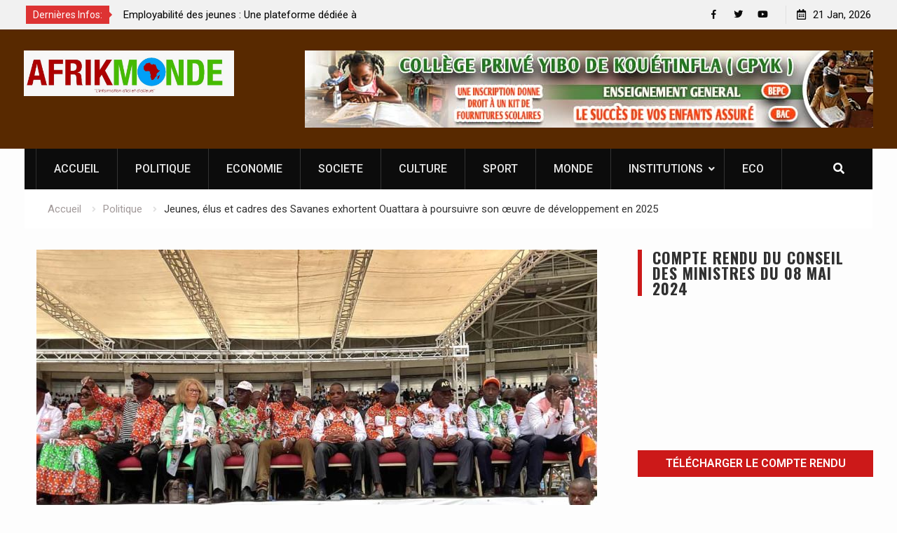

--- FILE ---
content_type: text/html; charset=UTF-8
request_url: https://afrikmonde.com/jeunes-elus-et-cadres-des-savanes-exhortent-ouattara-a-poursuivre-son-oeuvre-de-developpement-en-2025/
body_size: 12911
content:
<!DOCTYPE html><html lang="fr-FR"><head>

	<!-- Google Tag Manager -->
	<script>(function(w,d,s,l,i){w[l]=w[l]||[];w[l].push({'gtm.start':
	new Date().getTime(),event:'gtm.js'});var f=d.getElementsByTagName(s)[0],
	j=d.createElement(s),dl=l!='dataLayer'?'&l='+l:'';j.async=true;j.src=
	'https://www.googletagmanager.com/gtm.js?id='+i+dl;f.parentNode.insertBefore(j,f);
	})(window,document,'script','dataLayer','GTM-WWL27GHB');</script>
	<!-- End Google Tag Manager -->
	
			<meta charset="UTF-8">
		<meta name="viewport" content="width=device-width, initial-scale=1">
		<link rel="profile" href="http://gmpg.org/xfn/11">
		
<title>Jeunes, élus et cadres des Savanes exhortent Ouattara à poursuivre son œuvre de développement en 2025 &#8211; AfrikMonde</title>
<link rel='dns-prefetch' href='//static.addtoany.com' />
<link rel='dns-prefetch' href='//fonts.googleapis.com' />
<link rel='dns-prefetch' href='//s.w.org' />
<link rel="alternate" type="application/rss+xml" title="AfrikMonde &raquo; Flux" href="https://afrikmonde.com/feed/" />
<link rel="alternate" type="application/rss+xml" title="AfrikMonde &raquo; Flux des commentaires" href="https://afrikmonde.com/comments/feed/" />
		<!-- This site uses the Google Analytics by ExactMetrics plugin v7.10.1 - Using Analytics tracking - https://www.exactmetrics.com/ -->
							<script
				src="//www.googletagmanager.com/gtag/js?id=UA-151505137-1"  data-cfasync="false" data-wpfc-render="false" type="text/javascript" async></script>
			<script data-cfasync="false" data-wpfc-render="false" type="text/javascript">
				var em_version = '7.10.1';
				var em_track_user = true;
				var em_no_track_reason = '';
				
								var disableStrs = [
															'ga-disable-UA-151505137-1',
									];

				/* Function to detect opted out users */
				function __gtagTrackerIsOptedOut() {
					for (var index = 0; index < disableStrs.length; index++) {
						if (document.cookie.indexOf(disableStrs[index] + '=true') > -1) {
							return true;
						}
					}

					return false;
				}

				/* Disable tracking if the opt-out cookie exists. */
				if (__gtagTrackerIsOptedOut()) {
					for (var index = 0; index < disableStrs.length; index++) {
						window[disableStrs[index]] = true;
					}
				}

				/* Opt-out function */
				function __gtagTrackerOptout() {
					for (var index = 0; index < disableStrs.length; index++) {
						document.cookie = disableStrs[index] + '=true; expires=Thu, 31 Dec 2099 23:59:59 UTC; path=/';
						window[disableStrs[index]] = true;
					}
				}

				if ('undefined' === typeof gaOptout) {
					function gaOptout() {
						__gtagTrackerOptout();
					}
				}
								window.dataLayer = window.dataLayer || [];

				window.ExactMetricsDualTracker = {
					helpers: {},
					trackers: {},
				};
				if (em_track_user) {
					function __gtagDataLayer() {
						dataLayer.push(arguments);
					}

					function __gtagTracker(type, name, parameters) {
						if (!parameters) {
							parameters = {};
						}

						if (parameters.send_to) {
							__gtagDataLayer.apply(null, arguments);
							return;
						}

						if (type === 'event') {
							
														parameters.send_to = exactmetrics_frontend.ua;
							__gtagDataLayer(type, name, parameters);
													} else {
							__gtagDataLayer.apply(null, arguments);
						}
					}

					__gtagTracker('js', new Date());
					__gtagTracker('set', {
						'developer_id.dNDMyYj': true,
											});
															__gtagTracker('config', 'UA-151505137-1', {"forceSSL":"true"} );
										window.gtag = __gtagTracker;										(function () {
						/* https://developers.google.com/analytics/devguides/collection/analyticsjs/ */
						/* ga and __gaTracker compatibility shim. */
						var noopfn = function () {
							return null;
						};
						var newtracker = function () {
							return new Tracker();
						};
						var Tracker = function () {
							return null;
						};
						var p = Tracker.prototype;
						p.get = noopfn;
						p.set = noopfn;
						p.send = function () {
							var args = Array.prototype.slice.call(arguments);
							args.unshift('send');
							__gaTracker.apply(null, args);
						};
						var __gaTracker = function () {
							var len = arguments.length;
							if (len === 0) {
								return;
							}
							var f = arguments[len - 1];
							if (typeof f !== 'object' || f === null || typeof f.hitCallback !== 'function') {
								if ('send' === arguments[0]) {
									var hitConverted, hitObject = false, action;
									if ('event' === arguments[1]) {
										if ('undefined' !== typeof arguments[3]) {
											hitObject = {
												'eventAction': arguments[3],
												'eventCategory': arguments[2],
												'eventLabel': arguments[4],
												'value': arguments[5] ? arguments[5] : 1,
											}
										}
									}
									if ('pageview' === arguments[1]) {
										if ('undefined' !== typeof arguments[2]) {
											hitObject = {
												'eventAction': 'page_view',
												'page_path': arguments[2],
											}
										}
									}
									if (typeof arguments[2] === 'object') {
										hitObject = arguments[2];
									}
									if (typeof arguments[5] === 'object') {
										Object.assign(hitObject, arguments[5]);
									}
									if ('undefined' !== typeof arguments[1].hitType) {
										hitObject = arguments[1];
										if ('pageview' === hitObject.hitType) {
											hitObject.eventAction = 'page_view';
										}
									}
									if (hitObject) {
										action = 'timing' === arguments[1].hitType ? 'timing_complete' : hitObject.eventAction;
										hitConverted = mapArgs(hitObject);
										__gtagTracker('event', action, hitConverted);
									}
								}
								return;
							}

							function mapArgs(args) {
								var arg, hit = {};
								var gaMap = {
									'eventCategory': 'event_category',
									'eventAction': 'event_action',
									'eventLabel': 'event_label',
									'eventValue': 'event_value',
									'nonInteraction': 'non_interaction',
									'timingCategory': 'event_category',
									'timingVar': 'name',
									'timingValue': 'value',
									'timingLabel': 'event_label',
									'page': 'page_path',
									'location': 'page_location',
									'title': 'page_title',
								};
								for (arg in args) {
																		if (!(!args.hasOwnProperty(arg) || !gaMap.hasOwnProperty(arg))) {
										hit[gaMap[arg]] = args[arg];
									} else {
										hit[arg] = args[arg];
									}
								}
								return hit;
							}

							try {
								f.hitCallback();
							} catch (ex) {
							}
						};
						__gaTracker.create = newtracker;
						__gaTracker.getByName = newtracker;
						__gaTracker.getAll = function () {
							return [];
						};
						__gaTracker.remove = noopfn;
						__gaTracker.loaded = true;
						window['__gaTracker'] = __gaTracker;
					})();
									} else {
										console.log("");
					(function () {
						function __gtagTracker() {
							return null;
						}

						window['__gtagTracker'] = __gtagTracker;
						window['gtag'] = __gtagTracker;
					})();
									}
			</script>
				<!-- / Google Analytics by ExactMetrics -->
				<script type="text/javascript">
			window._wpemojiSettings = {"baseUrl":"https:\/\/s.w.org\/images\/core\/emoji\/12.0.0-1\/72x72\/","ext":".png","svgUrl":"https:\/\/s.w.org\/images\/core\/emoji\/12.0.0-1\/svg\/","svgExt":".svg","source":{"concatemoji":"https:\/\/afrikmonde.com\/wp-includes\/js\/wp-emoji-release.min.js?ver=5.4.18"}};
			/*! This file is auto-generated */
			!function(e,a,t){var n,r,o,i=a.createElement("canvas"),p=i.getContext&&i.getContext("2d");function s(e,t){var a=String.fromCharCode;p.clearRect(0,0,i.width,i.height),p.fillText(a.apply(this,e),0,0);e=i.toDataURL();return p.clearRect(0,0,i.width,i.height),p.fillText(a.apply(this,t),0,0),e===i.toDataURL()}function c(e){var t=a.createElement("script");t.src=e,t.defer=t.type="text/javascript",a.getElementsByTagName("head")[0].appendChild(t)}for(o=Array("flag","emoji"),t.supports={everything:!0,everythingExceptFlag:!0},r=0;r<o.length;r++)t.supports[o[r]]=function(e){if(!p||!p.fillText)return!1;switch(p.textBaseline="top",p.font="600 32px Arial",e){case"flag":return s([127987,65039,8205,9895,65039],[127987,65039,8203,9895,65039])?!1:!s([55356,56826,55356,56819],[55356,56826,8203,55356,56819])&&!s([55356,57332,56128,56423,56128,56418,56128,56421,56128,56430,56128,56423,56128,56447],[55356,57332,8203,56128,56423,8203,56128,56418,8203,56128,56421,8203,56128,56430,8203,56128,56423,8203,56128,56447]);case"emoji":return!s([55357,56424,55356,57342,8205,55358,56605,8205,55357,56424,55356,57340],[55357,56424,55356,57342,8203,55358,56605,8203,55357,56424,55356,57340])}return!1}(o[r]),t.supports.everything=t.supports.everything&&t.supports[o[r]],"flag"!==o[r]&&(t.supports.everythingExceptFlag=t.supports.everythingExceptFlag&&t.supports[o[r]]);t.supports.everythingExceptFlag=t.supports.everythingExceptFlag&&!t.supports.flag,t.DOMReady=!1,t.readyCallback=function(){t.DOMReady=!0},t.supports.everything||(n=function(){t.readyCallback()},a.addEventListener?(a.addEventListener("DOMContentLoaded",n,!1),e.addEventListener("load",n,!1)):(e.attachEvent("onload",n),a.attachEvent("onreadystatechange",function(){"complete"===a.readyState&&t.readyCallback()})),(n=t.source||{}).concatemoji?c(n.concatemoji):n.wpemoji&&n.twemoji&&(c(n.twemoji),c(n.wpemoji)))}(window,document,window._wpemojiSettings);
		</script>
		<style type="text/css">
img.wp-smiley,
img.emoji {
	display: inline !important;
	border: none !important;
	box-shadow: none !important;
	height: 1em !important;
	width: 1em !important;
	margin: 0 .07em !important;
	vertical-align: -0.1em !important;
	background: none !important;
	padding: 0 !important;
}
</style>
	<link rel='stylesheet' id='font-awesome-css'  href='https://afrikmonde.com/wp-content/themes/start-magazine/vendors/font-awesome/css/all.min.css?ver=5.1.1' type='text/css' media='all' />
<link rel='stylesheet' id='start-magazine-google-fonts-css'  href='https://fonts.googleapis.com/css?family=Oswald%3A400%2C500%2C600%2C700%7CRoboto%3A100%2C400%2C500%2C600%2C700&#038;subset=latin%2Clatin-ext' type='text/css' media='all' />
<link rel='stylesheet' id='jquery-sidr-css'  href='https://afrikmonde.com/wp-content/themes/start-magazine/vendors/sidr/css/jquery.sidr.dark.min.css?ver=2.2.1' type='text/css' media='all' />
<link rel='stylesheet' id='jquery-slick-css'  href='https://afrikmonde.com/wp-content/themes/start-magazine/vendors/slick/slick.min.css?ver=1.5.9' type='text/css' media='all' />
<link rel='stylesheet' id='start-magazine-style-css'  href='https://afrikmonde.com/wp-content/themes/start-magazine/style.css?ver=2.0.1' type='text/css' media='all' />
<link rel='stylesheet' id='addtoany-css'  href='https://afrikmonde.com/wp-content/plugins/add-to-any/addtoany.min.css?ver=1.16' type='text/css' media='all' />
<script type='text/javascript' src='https://afrikmonde.com/wp-content/plugins/google-analytics-dashboard-for-wp/assets/js/frontend-gtag.min.js?ver=7.10.1'></script>
<script data-cfasync="false" data-wpfc-render="false" type="text/javascript" id='exactmetrics-frontend-script-js-extra'>/* <![CDATA[ */
var exactmetrics_frontend = {"js_events_tracking":"true","download_extensions":"zip,mp3,mpeg,pdf,docx,pptx,xlsx,rar","inbound_paths":"[{\"path\":\"\\\/go\\\/\",\"label\":\"affiliate\"},{\"path\":\"\\\/recommend\\\/\",\"label\":\"affiliate\"}]","home_url":"https:\/\/afrikmonde.com","hash_tracking":"false","ua":"UA-151505137-1","v4_id":""};/* ]]> */
</script>
<script type='text/javascript'>
window.a2a_config=window.a2a_config||{};a2a_config.callbacks=[];a2a_config.overlays=[];a2a_config.templates={};a2a_localize = {
	Share: "Partager",
	Save: "Enregistrer",
	Subscribe: "S'abonner",
	Email: "E-mail",
	Bookmark: "Signet",
	ShowAll: "Montrer tout",
	ShowLess: "Montrer moins",
	FindServices: "Trouver des service(s)",
	FindAnyServiceToAddTo: "Trouver instantan&eacute;ment des services &agrave; ajouter &agrave;",
	PoweredBy: "Propuls&eacute; par",
	ShareViaEmail: "Partager par e-mail",
	SubscribeViaEmail: "S’abonner par e-mail",
	BookmarkInYourBrowser: "Ajouter un signet dans votre navigateur",
	BookmarkInstructions: "Appuyez sur Ctrl+D ou \u2318+D pour mettre cette page en signet",
	AddToYourFavorites: "Ajouter &agrave; vos favoris",
	SendFromWebOrProgram: "Envoyer depuis n’importe quelle adresse e-mail ou logiciel e-mail",
	EmailProgram: "Programme d’e-mail",
	More: "Plus&#8230;",
	ThanksForSharing: "Merci de partager !",
	ThanksForFollowing: "Merci de nous suivre !"
};
</script>
<script type='text/javascript' async src='https://static.addtoany.com/menu/page.js'></script>
<script type='text/javascript' src='https://afrikmonde.com/wp-includes/js/jquery/jquery.js?ver=1.12.4-wp'></script>
<script type='text/javascript' src='https://afrikmonde.com/wp-includes/js/jquery/jquery-migrate.min.js?ver=1.4.1'></script>
<script type='text/javascript' async src='https://afrikmonde.com/wp-content/plugins/add-to-any/addtoany.min.js?ver=1.1'></script>
<link rel='https://api.w.org/' href='https://afrikmonde.com/wp-json/' />
<link rel="EditURI" type="application/rsd+xml" title="RSD" href="https://afrikmonde.com/xmlrpc.php?rsd" />
<link rel="wlwmanifest" type="application/wlwmanifest+xml" href="https://afrikmonde.com/wp-includes/wlwmanifest.xml" /> 
<link rel='prev' title='Hommage au président Ouattara : Le ministre Amadou Coulibaly réussit le pari de la mobilisation' href='https://afrikmonde.com/hommage-au-president-ouattara-le-ministre-amadou-coulibaly-reussit-le-pari-de-la-mobilisation/' />
<link rel='next' title='Tchad/Présidentielle : le président de la Jeunesse consciente africaine félicite Mahamat Idriss Déby pour sa brillante victoire' href='https://afrikmonde.com/tchad-presidentielle-le-president-de-la-jeunesse-consciente-africaine-felicite-mahamat-idriss-deby-pour-sa-brillante-victoire/' />
<meta name="generator" content="WordPress 5.4.18" />
<link rel="canonical" href="https://afrikmonde.com/jeunes-elus-et-cadres-des-savanes-exhortent-ouattara-a-poursuivre-son-oeuvre-de-developpement-en-2025/" />
<link rel='shortlink' href='https://afrikmonde.com/?p=15528' />
<link rel="alternate" type="application/json+oembed" href="https://afrikmonde.com/wp-json/oembed/1.0/embed?url=https%3A%2F%2Fafrikmonde.com%2Fjeunes-elus-et-cadres-des-savanes-exhortent-ouattara-a-poursuivre-son-oeuvre-de-developpement-en-2025%2F" />
<link rel="alternate" type="text/xml+oembed" href="https://afrikmonde.com/wp-json/oembed/1.0/embed?url=https%3A%2F%2Fafrikmonde.com%2Fjeunes-elus-et-cadres-des-savanes-exhortent-ouattara-a-poursuivre-son-oeuvre-de-developpement-en-2025%2F&#038;format=xml" />

            <!--/ Facebook Thumb Fixer Open Graph /-->
            <meta property="og:type" content="article" />
            <meta property="og:url" content="https://afrikmonde.com/jeunes-elus-et-cadres-des-savanes-exhortent-ouattara-a-poursuivre-son-oeuvre-de-developpement-en-2025/" />
            <meta property="og:title" content="Jeunes, élus et cadres des Savanes exhortent Ouattara à poursuivre son œuvre de développement en 2025" />
            <meta property="og:description" content="AfrikMonde.com (21-05-2024) Le président Alassane Ouattara ou rien. C’est l’essentiel du message qui ressort des différentes allocutions prononcées à l’occasion&hellip;" />
            <meta property="og:site_name" content="AfrikMonde" />
            <meta property="og:image" content="https://afrikmonde.com/wp-content/uploads/2024/05/OUATTARA-KORHOGO-2.jpg" />
            <meta property="og:image:alt" content="" />
            <meta property="og:image:width" content="800" />
            <meta property="og:image:height" content="600" />

            <meta itemscope itemtype="article" />
            <meta itemprop="description" content="AfrikMonde.com (21-05-2024) Le président Alassane Ouattara ou rien. C’est l’essentiel du message qui ressort des différentes allocutions prononcées à l’occasion&hellip;" />
            <meta itemprop="image" content="https://afrikmonde.com/wp-content/uploads/2024/05/OUATTARA-KORHOGO-2.jpg" />

            <meta name="twitter:card" content="summary_large_image" />
            <meta name="twitter:url" content="https://afrikmonde.com/jeunes-elus-et-cadres-des-savanes-exhortent-ouattara-a-poursuivre-son-oeuvre-de-developpement-en-2025/" />
            <meta name="twitter:title" content="Jeunes, élus et cadres des Savanes exhortent Ouattara à poursuivre son œuvre de développement en 2025" />
            <meta name="twitter:description" content="AfrikMonde.com (21-05-2024) Le président Alassane Ouattara ou rien. C’est l’essentiel du message qui ressort des différentes allocutions prononcées à l’occasion&hellip;" />
            <meta name="twitter:image" content="https://afrikmonde.com/wp-content/uploads/2024/05/OUATTARA-KORHOGO-2.jpg" />

            

<link rel="icon" href="https://afrikmonde.com/wp-content/uploads/2019/10/cropped-Logo-Afrik-Monde-2-32x32.png" sizes="32x32" />
<link rel="icon" href="https://afrikmonde.com/wp-content/uploads/2019/10/cropped-Logo-Afrik-Monde-2-192x192.png" sizes="192x192" />
<link rel="apple-touch-icon" href="https://afrikmonde.com/wp-content/uploads/2019/10/cropped-Logo-Afrik-Monde-2-180x180.png" />
<meta name="msapplication-TileImage" content="https://afrikmonde.com/wp-content/uploads/2019/10/cropped-Logo-Afrik-Monde-2-270x270.png" />
		<style type="text/css" id="wp-custom-css">
			.start_magazine_widget_posts_slider .cycle-slideshow h3{
	font-size:25px;
}
#masthead{
	background-color:#582900
;
}
h3{
	font-size:14px;
}		</style>
			<!-- Global site tag (gtag.js) - Google Analytics -->
	<!-- Google tag (gtag.js) -->
	<!-- <script async src="https://www.googletagmanager.com/gtag/js?id=G-7H5LKF6BEM"></script>
	<script>
	  window.dataLayer = window.dataLayer || [];
	  function gtag(){dataLayer.push(arguments);}
	  gtag('js', new Date());

	  gtag('config', 'G-7H5LKF6BEM');
	</script> -->

<!-- <script data-ad-client="ca-pub-4296350186926962" async src="https://pagead2.googlesyndication.com/pagead/js/adsbygoogle.js"></script> -->

</head>

<body class="post-template-default single single-post postid-15528 single-format-standard wp-custom-logo group-blog global-layout-right-sidebar header-ads-enabled">

	<!-- Google Tag Manager (noscript) -->
	<noscript><iframe src="https://www.googletagmanager.com/ns.html?id=GTM-WWL27GHB"
	height="0" width="0" style="display:none;visibility:hidden"></iframe></noscript>
	<!-- End Google Tag Manager (noscript) -->
	
			<div id="tophead">
			<div class="container">
				
		<div class="top-news">
							<span class="top-news-title">Dernières Infos:</span>
													<div id="notice-ticker">
					<div class="notice-inner-wrap">
						<div class="breaking-news-list">
															<div><a href="https://afrikmonde.com/conference-internationale-universitaires-nippons-et-africains-a-la-recherche-de-solutions-durables/">Conférence internationale : Universitaires nippons et africains à la recherche de solutions durables</a></div>
															<div><a href="https://afrikmonde.com/employabilite-des-jeunes-une-plateforme-dediee-a-loffre-demplois-temporaires-lancee/">Employabilité des jeunes : Une plateforme dédiée à l’offre d’emplois temporaires lancée</a></div>
															<div><a href="https://afrikmonde.com/cote-divoire-assemblee-nationale-patrick-achi-elu-nouveau-president-de-lhemicycle-il-succede-a-adama-bictogo/">Côte d’Ivoire/Assemblée Nationale : Patrick Achi élu nouveau président de l’Hémicycle, il succède à Adama Bictogo</a></div>
															<div><a href="https://afrikmonde.com/promotion-de-lentrepreneuriat-linstitut-dethno-sociologie-ies-procede-a-la-remise-de-fonds-du-meilleur-projet-entrepreneurial-2026/">Promotion de l’entrepreneuriat : l’Institut d’Ethno-sociologie (IES) procède à la remise de fonds du meilleur projet entrepreneurial 2026</a></div>
																				</div><!-- .breaking-news-list -->
					</div> <!-- .notice-inner-wrap -->
				</div><!-- #notice-ticker -->

			
		</div> <!--.top-news -->
						<div class="right-tophead">
					<div id="time-display">
						<span>21 Jan, 2026</span>
					</div><!-- #time-display -->
											<div id="header-social">
							<div class="widget start_magazine_widget_social"><ul id="menu-menusocial" class="menu"><li id="menu-item-451" class="menu-item menu-item-type-custom menu-item-object-custom menu-item-451"><a href="https://web.facebook.com/AfrikMonde-101086704660111/"><span class="screen-reader-text">Facebook</span></a></li>
<li id="menu-item-452" class="menu-item menu-item-type-custom menu-item-object-custom menu-item-452"><a href="https://twitter.com/afrik_monde"><span class="screen-reader-text">Twitter</span></a></li>
<li id="menu-item-453" class="menu-item menu-item-type-custom menu-item-object-custom menu-item-453"><a href="https://www.youtube.com/"><span class="screen-reader-text">Youtube</span></a></li>
</ul></div>						</div><!-- .header-social -->
									</div><!-- .right-head -->
			</div> <!-- .container -->
		</div><!--  #tophead -->
		<div id="page" class="hfeed site"><a class="skip-link screen-reader-text" href="#content">Skip to content</a>		<a id="mobile-trigger" href="#mob-menu"><i class="fa fa-list-ul" aria-hidden="true"></i></a>
		<div id="mob-menu">
			<ul id="menu-mainmenu" class="menu"><li id="menu-item-466" class="menu-item menu-item-type-custom menu-item-object-custom menu-item-home menu-item-466"><a href="https://afrikmonde.com/">ACCUEIL</a></li>
<li id="menu-item-365" class="menu-item menu-item-type-taxonomy menu-item-object-category current-post-ancestor current-menu-parent current-post-parent menu-item-365"><a href="https://afrikmonde.com/category/politique/">POLITIQUE</a></li>
<li id="menu-item-363" class="menu-item menu-item-type-taxonomy menu-item-object-category menu-item-363"><a href="https://afrikmonde.com/category/economie/">ECONOMIE</a></li>
<li id="menu-item-366" class="menu-item menu-item-type-taxonomy menu-item-object-category menu-item-366"><a href="https://afrikmonde.com/category/societe/">SOCIETE</a></li>
<li id="menu-item-411" class="menu-item menu-item-type-taxonomy menu-item-object-category menu-item-411"><a href="https://afrikmonde.com/category/culture/">CULTURE</a></li>
<li id="menu-item-1061" class="menu-item menu-item-type-taxonomy menu-item-object-category menu-item-1061"><a href="https://afrikmonde.com/category/sport/">SPORT</a></li>
<li id="menu-item-367" class="menu-item menu-item-type-taxonomy menu-item-object-category menu-item-367"><a href="https://afrikmonde.com/category/international/">MONDE</a></li>
<li id="menu-item-13753" class="menu-item menu-item-type-custom menu-item-object-custom menu-item-has-children menu-item-13753"><a href="#">INSTITUTIONS</a>
<ul class="sub-menu">
	<li id="menu-item-13754" class="menu-item menu-item-type-taxonomy menu-item-object-category menu-item-13754"><a href="https://afrikmonde.com/category/direction-generale-du-tresor/">Direction Générale du Trésor</a></li>
	<li id="menu-item-13755" class="menu-item menu-item-type-taxonomy menu-item-object-category menu-item-13755"><a href="https://afrikmonde.com/category/ministere-de-lagriculture/">Ministère de l&rsquo;Agriculture</a></li>
	<li id="menu-item-13756" class="menu-item menu-item-type-taxonomy menu-item-object-category menu-item-13756"><a href="https://afrikmonde.com/category/ministere-de-lenseignement-superieur/">Ministère de l&rsquo;Enseignement Supérieur</a></li>
	<li id="menu-item-13757" class="menu-item menu-item-type-taxonomy menu-item-object-category menu-item-13757"><a href="https://afrikmonde.com/category/ministere-de-la-communication/">Ministère de la Communication</a></li>
	<li id="menu-item-13758" class="menu-item menu-item-type-taxonomy menu-item-object-category menu-item-13758"><a href="https://afrikmonde.com/category/ministere-de-la-construction/">Ministère de la Construction</a></li>
	<li id="menu-item-13759" class="menu-item menu-item-type-taxonomy menu-item-object-category menu-item-13759"><a href="https://afrikmonde.com/category/ministere-du-commerce-et-de-lindustrie/">Ministère du Commerce et de l&rsquo;Industrie</a></li>
</ul>
</li>
<li id="menu-item-16219" class="menu-item menu-item-type-custom menu-item-object-custom menu-item-16219"><a href="https://afrikmonde.com/category/economie/">ECO</a></li>
</ul>		</div>
		
	<header id="masthead" class="site-header" role="banner"><div class="container">				<div class="site-branding">

			<a href="https://afrikmonde.com/" class="custom-logo-link" rel="home"><img width="1080" height="234" src="https://afrikmonde.com/wp-content/uploads/2020/04/cropped-IMG-20200424-WA0001.jpg" class="custom-logo" alt="AfrikMonde" srcset="https://afrikmonde.com/wp-content/uploads/2020/04/cropped-IMG-20200424-WA0001.jpg 1080w, https://afrikmonde.com/wp-content/uploads/2020/04/cropped-IMG-20200424-WA0001-300x65.jpg 300w, https://afrikmonde.com/wp-content/uploads/2020/04/cropped-IMG-20200424-WA0001-768x166.jpg 768w, https://afrikmonde.com/wp-content/uploads/2020/04/cropped-IMG-20200424-WA0001-1024x222.jpg 1024w, https://afrikmonde.com/wp-content/uploads/2020/04/cropped-IMG-20200424-WA0001-400x87.jpg 400w" sizes="(max-width: 1080px) 100vw, 1080px" /></a>
						
			
		</div><!-- .site-branding -->
					<div class="header-ads-area">
				<aside id="media_image-2" class="widget widget_media_image"><img width="811" height="110" src="https://afrikmonde.com/wp-content/uploads/2021/07/pub-ecole-1.jpeg" class="image wp-image-6444  attachment-full size-full" alt="" style="max-width: 100%; height: auto;" srcset="https://afrikmonde.com/wp-content/uploads/2021/07/pub-ecole-1.jpeg 811w, https://afrikmonde.com/wp-content/uploads/2021/07/pub-ecole-1-300x41.jpeg 300w, https://afrikmonde.com/wp-content/uploads/2021/07/pub-ecole-1-768x104.jpeg 768w, https://afrikmonde.com/wp-content/uploads/2021/07/pub-ecole-1-400x54.jpeg 400w" sizes="(max-width: 811px) 100vw, 811px" /></aside>			</div> <!-- .header-ads-area -->
				</div><!-- .container --></header><!-- #masthead -->		<div id="main-nav" class="clear-fix main-nav">
			<div class="container">
				<nav id="site-navigation" class="main-navigation" role="navigation">
					<div class="wrap-menu-content">
						<div class="menu-mainmenu-container"><ul id="primary-menu" class="menu"><li class="menu-item menu-item-type-custom menu-item-object-custom menu-item-home menu-item-466"><a href="https://afrikmonde.com/">ACCUEIL</a></li>
<li class="menu-item menu-item-type-taxonomy menu-item-object-category current-post-ancestor current-menu-parent current-post-parent menu-item-365"><a href="https://afrikmonde.com/category/politique/">POLITIQUE</a></li>
<li class="menu-item menu-item-type-taxonomy menu-item-object-category menu-item-363"><a href="https://afrikmonde.com/category/economie/">ECONOMIE</a></li>
<li class="menu-item menu-item-type-taxonomy menu-item-object-category menu-item-366"><a href="https://afrikmonde.com/category/societe/">SOCIETE</a></li>
<li class="menu-item menu-item-type-taxonomy menu-item-object-category menu-item-411"><a href="https://afrikmonde.com/category/culture/">CULTURE</a></li>
<li class="menu-item menu-item-type-taxonomy menu-item-object-category menu-item-1061"><a href="https://afrikmonde.com/category/sport/">SPORT</a></li>
<li class="menu-item menu-item-type-taxonomy menu-item-object-category menu-item-367"><a href="https://afrikmonde.com/category/international/">MONDE</a></li>
<li class="menu-item menu-item-type-custom menu-item-object-custom menu-item-has-children menu-item-13753"><a href="#">INSTITUTIONS</a>
<ul class="sub-menu">
	<li class="menu-item menu-item-type-taxonomy menu-item-object-category menu-item-13754"><a href="https://afrikmonde.com/category/direction-generale-du-tresor/">Direction Générale du Trésor</a></li>
	<li class="menu-item menu-item-type-taxonomy menu-item-object-category menu-item-13755"><a href="https://afrikmonde.com/category/ministere-de-lagriculture/">Ministère de l&rsquo;Agriculture</a></li>
	<li class="menu-item menu-item-type-taxonomy menu-item-object-category menu-item-13756"><a href="https://afrikmonde.com/category/ministere-de-lenseignement-superieur/">Ministère de l&rsquo;Enseignement Supérieur</a></li>
	<li class="menu-item menu-item-type-taxonomy menu-item-object-category menu-item-13757"><a href="https://afrikmonde.com/category/ministere-de-la-communication/">Ministère de la Communication</a></li>
	<li class="menu-item menu-item-type-taxonomy menu-item-object-category menu-item-13758"><a href="https://afrikmonde.com/category/ministere-de-la-construction/">Ministère de la Construction</a></li>
	<li class="menu-item menu-item-type-taxonomy menu-item-object-category menu-item-13759"><a href="https://afrikmonde.com/category/ministere-du-commerce-et-de-lindustrie/">Ministère du Commerce et de l&rsquo;Industrie</a></li>
</ul>
</li>
<li class="menu-item menu-item-type-custom menu-item-object-custom menu-item-16219"><a href="https://afrikmonde.com/category/economie/">ECO</a></li>
</ul></div>					</div><!-- .wrap-menu-content -->
				</nav><!-- #site-navigation -->

									<div class="header-search-box">
						<a href="#" class="search-icon"><i class="fa fa-search"></i></a>
						<div class="search-box-wrap">
							<form role="search" method="get" class="search-form" action="https://afrikmonde.com/">
			<label>
			<span class="screen-reader-text">Search for:</span>
			<input type="search" class="search-field" placeholder="Search&hellip;" value="" name="s" title="Search for:" />
			</label>
			<input type="submit" class="search-submit" value="&#xf002;" /></form>						</div>
					</div> <!-- .header-search-box -->
							</div><!-- .container -->
		</div><!-- #main-nav -->
			<div id="breadcrumb"><div class="container"><div role="navigation" aria-label="Breadcrumbs" class="breadcrumb-trail breadcrumbs" itemprop="breadcrumb"><ul class="trail-items" itemscope itemtype="http://schema.org/BreadcrumbList"><meta name="numberOfItems" content="3" /><meta name="itemListOrder" content="Ascending" /><li itemprop="itemListElement" itemscope itemtype="http://schema.org/ListItem" class="trail-item trail-begin"><a href="https://afrikmonde.com/" rel="home" itemprop="item"><span itemprop="name">Accueil</span></a><meta itemprop="position" content="1" /></li><li itemprop="itemListElement" itemscope itemtype="http://schema.org/ListItem" class="trail-item"><a href="https://afrikmonde.com/category/politique/" itemprop="item"><span itemprop="name">Politique</span></a><meta itemprop="position" content="2" /></li><li itemprop="itemListElement" itemscope itemtype="http://schema.org/ListItem" class="trail-item trail-end"><span itemprop="item"><span itemprop="name">Jeunes, élus et cadres des Savanes exhortent Ouattara à poursuivre son œuvre de développement en 2025</span></span><meta itemprop="position" content="3" /></li></ul></div></div><!-- .container --></div><!-- #breadcrumb -->		<div id="content" class="site-content">
				    <div class="container">
		    <div class="inner-wrapper">
		    	
	<div id="primary" class="content-area">
		<main id="main" class="site-main" role="main">

		
			
<article id="post-15528" class="post-15528 post type-post status-publish format-standard has-post-thumbnail hentry category-politique category-la-une tag-alassane-ouattara tag-district-autonome-des-savanes tag-hommage-korhogo tag-presidentielle-2025 tag-stade-amadou-gon-coulibaly">
	<img width="800" height="600" src="https://afrikmonde.com/wp-content/uploads/2024/05/OUATTARA-KORHOGO-2.jpg" class="start-magazine-post-thumb aligncenter wp-post-image" alt="" srcset="https://afrikmonde.com/wp-content/uploads/2024/05/OUATTARA-KORHOGO-2.jpg 800w, https://afrikmonde.com/wp-content/uploads/2024/05/OUATTARA-KORHOGO-2-300x225.jpg 300w, https://afrikmonde.com/wp-content/uploads/2024/05/OUATTARA-KORHOGO-2-768x576.jpg 768w, https://afrikmonde.com/wp-content/uploads/2024/05/OUATTARA-KORHOGO-2-400x300.jpg 400w" sizes="(max-width: 800px) 100vw, 800px" />	<div class="article-wrapper">
		<header class="entry-header">
			<h1 class="entry-title">Jeunes, élus et cadres des Savanes exhortent Ouattara à poursuivre son œuvre de développement en 2025</h1>
			<div class="entry-meta">
				<span class="posted-on"><a href="https://afrikmonde.com/jeunes-elus-et-cadres-des-savanes-exhortent-ouattara-a-poursuivre-son-oeuvre-de-developpement-en-2025/" rel="bookmark"><time class="entry-date published updated" datetime="2024-05-21T11:29:23+02:00">21 mai 2024</time></a></span><span class="byline"> <span class="author vcard"><a class="url fn n" href="https://afrikmonde.com/author/nafysanogo/">Irène Bath</a></span></span><span class="cat-links"><a href="https://afrikmonde.com/category/politique/" rel="category tag">Politique</a>, <a href="https://afrikmonde.com/category/la-une/" rel="category tag">Z-LA-UNE</a></span>			</div><!-- .entry-meta -->
		</header><!-- .entry-header -->
		 <div class="entry-content">
			<p><strong><em>AfrikMonde.com (21-05-2024)</em></strong> Le président Alassane Ouattara ou rien. C’est l’essentiel du message qui ressort des différentes allocutions prononcées à l’occasion de la cérémonie d’hommage au Chef de l’Etat, le Président Alassane Ouattara. En effet, les populations du District Autonome des Savanes ont pris d’assaut le Stade Amadou Gon Coulibaly le samedi 18 Mai 2024 pour remercier le Président Alassane Ouattara pour l’ensemble des investissements réalisés en Côte d’Ivoire, et singulièrement dans le District des Savanes.</p>
<p>Les jeunes, élus et cadres des Savanes souhaitent que le président Ouattara poursuive son œuvre de développement en 2025.</p>
<p>« <em>Ensemble, main dans la main, nous nous tenons autour du Président de la République et l’exhortons à poursuivre son œuvre de développement en 2025 pour le bonheur de tous les Ivoiriens et le bien-être de chacun</em> », ont appelé de tout leur vœux les jeunes du District des Savanes, par la voix de leur porte-parole, Ouattara Drissa.</p>
<p>« <em>L’effet conjugué de toutes les actions de développement du Président de la République, que je ne pourrai citer ici, ouvre une ère nouvelle de prospérité et de rayonnement pour le District Autonome des Savanes et pour tous les Districts de Côte d’Ivoire. C’est dire tout le sens de notre reconnaissance absolue et notre soutien assumé et total au Président de la République afin qu’il poursuive en 2025 son œuvre exceptionnelle dans la voie d’un progrès et d’une prospérité partagés pour toute la Côte d’Ivoire</em> », ont également souhaité les cadres et élus du District des Savanes, selon le porte-parole Traoré Adama.</p>
<p><img class="alignnone  wp-image-15531" src="https://afrikmonde.com/wp-content/uploads/2024/05/POPULATIONS-KORHOGO-1-300x225.jpg" alt="" width="500" height="375" srcset="https://afrikmonde.com/wp-content/uploads/2024/05/POPULATIONS-KORHOGO-1-300x225.jpg 300w, https://afrikmonde.com/wp-content/uploads/2024/05/POPULATIONS-KORHOGO-1-768x576.jpg 768w, https://afrikmonde.com/wp-content/uploads/2024/05/POPULATIONS-KORHOGO-1-400x300.jpg 400w, https://afrikmonde.com/wp-content/uploads/2024/05/POPULATIONS-KORHOGO-1.jpg 800w" sizes="(max-width: 500px) 100vw, 500px" /></p>
<p>Grâce aux investissements dans l’agro-industrie et en dotant le District Autonome des Savanes d’infrastructures économiques de grande qualité, le président Ouattara, faut-il le noter, a permis aux jeunes d’accéder aux opportunités d’insertion socioprofessionnelle, à l’instar des autres régions de la Côte d’Ivoire.</p>
<p>Aujourd’hui, les conditions de vie et de travail des jeunes du District Autonome des Savanes sont nettement meilleures et portent la marque des actions de développement du Président Alassane Ouattara.</p>
<p>Les jeunes bénéficient de la structuration de la filière coton anacarde et participent également aux prises de décision avec la mise en place du Conseil National des Jeunes de Côte d’Ivoire (CNJCI).</p>
<p>Les populations bénéficient aujourd’hui d’un renforcement des infrastructures socioéconomiques en direction des zones rurales pour soutenir le développement des grands projets agricoles et agropastoraux ; de la mise en service d’importantes infrastructures sanitaires, dotées de plateaux techniques modernes qui offrent des soins de qualité aux populations. De même le taux de couverture en électricité est passé de 16,80% en 2011 à 90% en 2023. Le District des Savanes bénéficient de la construction de réseaux d’adduction en eau potable qui soulagent aujourd’hui les populations ; la construction de 4 863 salles de classe au préscolaire et au primaire de 2011 à 2023, soit un total de  6 727 en 2023 contre 1 864 en 2011 ; la construction de 1240 salles de classe au secondaire de 2011 à 2023, soit un total de 1607 en 2023 contre 367 en 2011 ; la transformation de l’Unité Régionale de l’Enseignement Supérieur de Korhogo, en Université et baptisée Université Péléforo Gbon Coulibaly, impliquant d’importants investissements en infrastructures et en équipement ; puis le bitumage des axes routiers (Korhogo-Dianra), (Boundiali-Kani), (Boundiali-Odienné), (Boundiali-Tengréla-frontière Mali), (Korhogo – Niakara/ Ferké, Ferké-Kong, etc.).</p>
<p><strong>Irène BATH (Envoyée spéciale)</strong></p>
<p><strong>AfrikMonde.com </strong></p>
<div class="addtoany_share_save_container addtoany_content addtoany_content_bottom"><div class="a2a_kit a2a_kit_size_32 addtoany_list" data-a2a-url="https://afrikmonde.com/jeunes-elus-et-cadres-des-savanes-exhortent-ouattara-a-poursuivre-son-oeuvre-de-developpement-en-2025/" data-a2a-title="Jeunes, élus et cadres des Savanes exhortent Ouattara à poursuivre son œuvre de développement en 2025"><a class="a2a_button_facebook" href="https://www.addtoany.com/add_to/facebook?linkurl=https%3A%2F%2Fafrikmonde.com%2Fjeunes-elus-et-cadres-des-savanes-exhortent-ouattara-a-poursuivre-son-oeuvre-de-developpement-en-2025%2F&amp;linkname=Jeunes%2C%20%C3%A9lus%20et%20cadres%20des%20Savanes%20exhortent%20Ouattara%20%C3%A0%20poursuivre%20son%20%C5%93uvre%20de%20d%C3%A9veloppement%20en%202025" title="Facebook" rel="nofollow noopener" target="_blank"></a><a class="a2a_button_twitter" href="https://www.addtoany.com/add_to/twitter?linkurl=https%3A%2F%2Fafrikmonde.com%2Fjeunes-elus-et-cadres-des-savanes-exhortent-ouattara-a-poursuivre-son-oeuvre-de-developpement-en-2025%2F&amp;linkname=Jeunes%2C%20%C3%A9lus%20et%20cadres%20des%20Savanes%20exhortent%20Ouattara%20%C3%A0%20poursuivre%20son%20%C5%93uvre%20de%20d%C3%A9veloppement%20en%202025" title="Twitter" rel="nofollow noopener" target="_blank"></a><a class="a2a_button_email" href="https://www.addtoany.com/add_to/email?linkurl=https%3A%2F%2Fafrikmonde.com%2Fjeunes-elus-et-cadres-des-savanes-exhortent-ouattara-a-poursuivre-son-oeuvre-de-developpement-en-2025%2F&amp;linkname=Jeunes%2C%20%C3%A9lus%20et%20cadres%20des%20Savanes%20exhortent%20Ouattara%20%C3%A0%20poursuivre%20son%20%C5%93uvre%20de%20d%C3%A9veloppement%20en%202025" title="Email" rel="nofollow noopener" target="_blank"></a><a class="a2a_dd addtoany_share_save addtoany_share" href="https://www.addtoany.com/share"></a></div></div>					</div><!-- .entry-content -->

		
		

		<footer class="entry-footer entry-meta">
			<span class="tags-links"><a href="https://afrikmonde.com/tag/alassane-ouattara/" rel="tag">Alassane Ouattara</a>, <a href="https://afrikmonde.com/tag/district-autonome-des-savanes/" rel="tag">District Autonome des Savanes</a>, <a href="https://afrikmonde.com/tag/hommage-korhogo/" rel="tag">hommage Korhogo</a>, <a href="https://afrikmonde.com/tag/presidentielle-2025/" rel="tag">Présidentielle 2025</a>, <a href="https://afrikmonde.com/tag/stade-amadou-gon-coulibaly/" rel="tag">Stade Amadou Gon Coulibaly</a></span>		</footer><!-- .entry-footer -->
	</div> <!-- .article-wrapper -->
</article><!-- #post-## -->


			
	<nav class="navigation post-navigation" role="navigation" aria-label="Publications">
		<h2 class="screen-reader-text">Navigation de l’article</h2>
		<div class="nav-links"><div class="nav-previous"><a href="https://afrikmonde.com/hommage-au-president-ouattara-le-ministre-amadou-coulibaly-reussit-le-pari-de-la-mobilisation/" rel="prev">Hommage au président Ouattara : Le ministre Amadou Coulibaly réussit le pari de la mobilisation</a></div><div class="nav-next"><a href="https://afrikmonde.com/tchad-presidentielle-le-president-de-la-jeunesse-consciente-africaine-felicite-mahamat-idriss-deby-pour-sa-brillante-victoire/" rel="next">Tchad/Présidentielle : le président de la Jeunesse consciente africaine félicite Mahamat Idriss Déby pour sa brillante victoire</a></div></div>
	</nav>
			
			
		
		</main><!-- #main -->
	</div><!-- #primary -->


<div id="sidebar-primary" class="widget-area sidebar" role="complementary">
	<div class="sidebar-widget-wrapper">
					<aside id="custom_html-13" class="widget_text widget widget_custom_html"><div class="widget-title-wrap"><h2 class="widget-title">COMPTE RENDU DU CONSEIL DES MINISTRES DU 08 MAI 2024</h2></div><div class="textwidget custom-html-widget"><div>
	<iframe src="https://www.facebook.com/plugins/video.php?href=https%3A%2F%2Fwww.facebook.com%2Fgouvci.officiel%2Fvideos%2F1828115800991133%2F&width=335&show_text=false&height=188" width="335" height="188" style="border:none;overflow:hidden" scrolling="no" frameborder="0" allowfullscreen="true" allow="autoplay; clipboard-write; encrypted-media; picture-in-picture; web-share"></iframe>
</div>
<div>
	<a href="https://afrikmonde.com/wp-content/uploads/2024/05/COMPTE-RENDU-DU-CONSEIL-DES-MINISTRES-DU-08-MAI-2024.pdf" target="_blank" style="display: block; text-align: center; background-color: #CC1919; color: #fff; font-weight: 600; text-transform: uppercase; padding-top: 5px; padding-bottom: 5px;" rel="noopener noreferrer">Télécharger le compte rendu</a>
</div>
</div></aside><aside id="media_image-3" class="widget widget_media_image"><a href="https://anp.ci"><img width="768" height="491" src="https://afrikmonde.com/wp-content/uploads/2025/03/ANP-SNP-2025-_page-0001.jpg" class="image wp-image-17848  attachment-full size-full" alt="" style="max-width: 100%; height: auto;" srcset="https://afrikmonde.com/wp-content/uploads/2025/03/ANP-SNP-2025-_page-0001.jpg 768w, https://afrikmonde.com/wp-content/uploads/2025/03/ANP-SNP-2025-_page-0001-300x192.jpg 300w, https://afrikmonde.com/wp-content/uploads/2025/03/ANP-SNP-2025-_page-0001-400x256.jpg 400w" sizes="(max-width: 768px) 100vw, 768px" /></a></aside><aside id="media_image-4" class="widget widget_media_image"><img width="768" height="491" src="https://afrikmonde.com/wp-content/uploads/2025/03/SNP-ANP-2025_page-0001.jpg" class="image wp-image-17849  attachment-full size-full" alt="" style="max-width: 100%; height: auto;" srcset="https://afrikmonde.com/wp-content/uploads/2025/03/SNP-ANP-2025_page-0001.jpg 768w, https://afrikmonde.com/wp-content/uploads/2025/03/SNP-ANP-2025_page-0001-300x192.jpg 300w, https://afrikmonde.com/wp-content/uploads/2025/03/SNP-ANP-2025_page-0001-400x256.jpg 400w" sizes="(max-width: 768px) 100vw, 768px" /></aside>			</div> <!-- .sidebar-widget-wrapper -->
</div><!-- #sidebar-primary -->
		    </div><!-- .inner-wrapper -->
		    </div><!-- .container -->
		    		</div><!-- #content -->
		
	<footer id="colophon" class="site-footer" role="contentinfo"><div class="container">	
					<div id="footer-navigation" class="menu-menufooter-container"><ul id="menu-menufooter" class="menu"><li id="menu-item-16218" class="menu-item menu-item-type-custom menu-item-object-custom menu-item-16218"><a href="https://afrikmonde.com/category/economie/">ECO</a></li>
<li id="menu-item-446" class="menu-item menu-item-type-custom menu-item-object-custom menu-item-446"><a href="http://idrissa74@yahoo.fr">idrissa74@yahoo.fr</a></li>
<li id="menu-item-13764" class="menu-item menu-item-type-custom menu-item-object-custom menu-item-13764"><a href="http://+2250707612806">+2250707612806</a></li>
<li id="menu-item-13763" class="menu-item menu-item-type-custom menu-item-object-custom menu-item-13763"><a href="https://afrikmonde.com/category/ministeres-hautes-institutions/">MINISTÈRES &#038; INSTITUTIONS</a></li>
</ul></div>							<div class="copyright">
				Copyright © 2019 - Reproduction strictement interdite			</div>
				<div class="site-info">
			Dévéloppé par <a target="_blank" rel="nofollow" href="https://weboffix.com">WebOffix</a>		</div>
			</div><!-- .container --></footer><!-- #colophon -->
</div><!-- #page --><a href="#page" class="scrollup" id="btn-scrollup"><i class="fa fa-angle-up"></i></a><div class="ids-content" style="max-height:0;overflow:hidden;transition:max-height 0.3s ease;background:white">  <details class="accordion-item" open>    <summary class="accordion-header">      <span><a href="https://www.bestukwatch.cz/best-category/rolex/" title="replica rolex watches">replica rolex watches</a></span>      <svg class="accordion-icon" width="16" height="16" viewBox="0 0 24 24">        <path d="M7 10l5 5 5-5z"/>      </svg>    </summary>      <p>The automatic, or self-winding, movement is a marvel of practical ingenuity. A semicircular rotor, often exquisitely finished, swings freely with the motion of the wearer's arm, transferring that kinetic energy to wind the mainspring. It is a watch that lives with you, powered by the very rhythm of your life. To behold a movement through a sapphire crystal case back is to gaze into a microcosm of order and beauty. </p>      <ul><li><a href="https://www.fabrycznezegarki.pl/kategoria-produktu/tag-heuer/" title="repliki tag heuer zegarków">repliki tag heuer zegarków</a></li><li><a href="https://www.fabriekhorloges.cz/best-category/vacheron-constantin/" title="replica vacheron constantin horloges">replica vacheron constantin horloges</a></li><li><a href="https://www.fabrikuhren.de/produkt-Sammlungen/vacheron-constantin/" title="replica vacheron constantin uhren">replica vacheron constantin uhren</a></li></ul>      <p>Here, the watchmaker’s art is laid bare: bridges and plates adorned with Côtes de Genève, perlage, and bevelled edges; screws with polished, heat-blued heads; wheels gilded to resist oxidation; and the balance wheel, the watch’s beating heart, oscillating with a hypnotic, steady cadence, often 28,800 times per hour. This is not industrial manufacturing; it is haute horlogerie.</p>      <ul><li><a href="https://www.usinemontres.com/Collection/vacheron-constantin/" title="pas cher vacheron constantin montres">pas cher vacheron constantin montres</a></li><li><a href="https://www.orologidilusso.it.com/Collezione/vacheron-constantin/" title="replica vacheron constantin orologi">replica vacheron constantin orologi</a></li><li><a href="https://www.luxuryfactory.to/product-category/tag-heuer/" title="replica tag heuer watches">replica tag heuer watches</a></li></ul>  </details>  </div>

<script type='text/javascript' src='https://afrikmonde.com/wp-content/themes/start-magazine/js/skip-link-focus-fix.min.js?ver=20130115'></script>
<script type='text/javascript' src='https://afrikmonde.com/wp-content/themes/start-magazine/vendors/cycle2/js/jquery.cycle2.min.js?ver=2.1.6'></script>
<script type='text/javascript' src='https://afrikmonde.com/wp-content/themes/start-magazine/vendors/sidr/js/jquery.sidr.min.js?ver=2.2.1'></script>
<script type='text/javascript' src='https://afrikmonde.com/wp-content/themes/start-magazine/vendors/slick/slick.min.js?ver=1.5.9'></script>
<script type='text/javascript' src='https://afrikmonde.com/wp-content/themes/start-magazine/js/custom.min.js?ver=2.0.1'></script>
<script type='text/javascript' src='https://afrikmonde.com/wp-includes/js/wp-embed.min.js?ver=5.4.18'></script>
</body>
</html>
